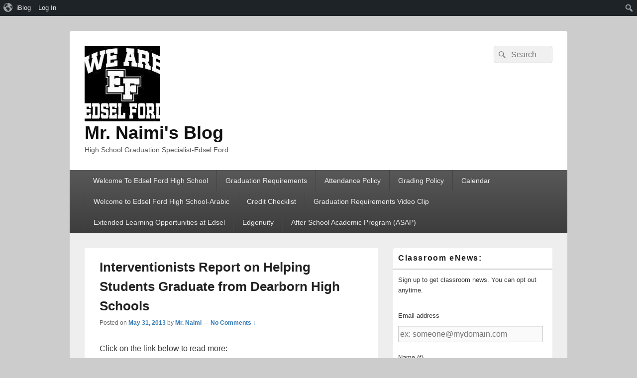

--- FILE ---
content_type: text/html; charset=UTF-8
request_url: https://iblog.dearbornschools.org/naimik/page/2/
body_size: 65014
content:
<!DOCTYPE html>

<html lang="en-US">

<head>
    <meta charset="UTF-8" />
    <meta name="viewport" content="width=device-width, initial-scale=1">
    <link rel="profile" href="http://gmpg.org/xfn/11" />
    <link rel="pingback" href="https://iblog.dearbornschools.org/naimik/xmlrpc.php" />
    <title>Mr. Naimi&#039;s Blog &#8211; Page 2 &#8211; High School Graduation Specialist-Edsel Ford</title>
<meta name='robots' content='max-image-preview:large' />
<link rel="alternate" type="application/rss+xml" title="Mr. Naimi&#039;s Blog &raquo; Feed" href="https://iblog.dearbornschools.org/naimik/feed/" />
<link rel="alternate" type="application/rss+xml" title="Mr. Naimi&#039;s Blog &raquo; Comments Feed" href="https://iblog.dearbornschools.org/naimik/comments/feed/" />
<style id='wp-img-auto-sizes-contain-inline-css' type='text/css'>
img:is([sizes=auto i],[sizes^="auto," i]){contain-intrinsic-size:3000px 1500px}
/*# sourceURL=wp-img-auto-sizes-contain-inline-css */
</style>
<link rel='stylesheet' id='dashicons-css' href='https://iblog.dearbornschools.org/naimik/wp-includes/css/dashicons.min.css?ver=6.9' type='text/css' media='all' />
<link rel='stylesheet' id='admin-bar-css' href='https://iblog.dearbornschools.org/naimik/wp-includes/css/admin-bar.min.css?ver=6.9' type='text/css' media='all' />
<style id='admin-bar-inline-css' type='text/css'>

		@media screen { html { margin-top: 32px !important; } }
		@media screen and ( max-width: 782px ) { html { margin-top: 46px !important; } }
	
@media print { #wpadminbar { display:none; } }
/*# sourceURL=admin-bar-inline-css */
</style>
<style id='wp-emoji-styles-inline-css' type='text/css'>

	img.wp-smiley, img.emoji {
		display: inline !important;
		border: none !important;
		box-shadow: none !important;
		height: 1em !important;
		width: 1em !important;
		margin: 0 0.07em !important;
		vertical-align: -0.1em !important;
		background: none !important;
		padding: 0 !important;
	}
/*# sourceURL=wp-emoji-styles-inline-css */
</style>
<style id='wp-block-library-inline-css' type='text/css'>
:root{--wp-block-synced-color:#7a00df;--wp-block-synced-color--rgb:122,0,223;--wp-bound-block-color:var(--wp-block-synced-color);--wp-editor-canvas-background:#ddd;--wp-admin-theme-color:#007cba;--wp-admin-theme-color--rgb:0,124,186;--wp-admin-theme-color-darker-10:#006ba1;--wp-admin-theme-color-darker-10--rgb:0,107,160.5;--wp-admin-theme-color-darker-20:#005a87;--wp-admin-theme-color-darker-20--rgb:0,90,135;--wp-admin-border-width-focus:2px}@media (min-resolution:192dpi){:root{--wp-admin-border-width-focus:1.5px}}.wp-element-button{cursor:pointer}:root .has-very-light-gray-background-color{background-color:#eee}:root .has-very-dark-gray-background-color{background-color:#313131}:root .has-very-light-gray-color{color:#eee}:root .has-very-dark-gray-color{color:#313131}:root .has-vivid-green-cyan-to-vivid-cyan-blue-gradient-background{background:linear-gradient(135deg,#00d084,#0693e3)}:root .has-purple-crush-gradient-background{background:linear-gradient(135deg,#34e2e4,#4721fb 50%,#ab1dfe)}:root .has-hazy-dawn-gradient-background{background:linear-gradient(135deg,#faaca8,#dad0ec)}:root .has-subdued-olive-gradient-background{background:linear-gradient(135deg,#fafae1,#67a671)}:root .has-atomic-cream-gradient-background{background:linear-gradient(135deg,#fdd79a,#004a59)}:root .has-nightshade-gradient-background{background:linear-gradient(135deg,#330968,#31cdcf)}:root .has-midnight-gradient-background{background:linear-gradient(135deg,#020381,#2874fc)}:root{--wp--preset--font-size--normal:16px;--wp--preset--font-size--huge:42px}.has-regular-font-size{font-size:1em}.has-larger-font-size{font-size:2.625em}.has-normal-font-size{font-size:var(--wp--preset--font-size--normal)}.has-huge-font-size{font-size:var(--wp--preset--font-size--huge)}.has-text-align-center{text-align:center}.has-text-align-left{text-align:left}.has-text-align-right{text-align:right}.has-fit-text{white-space:nowrap!important}#end-resizable-editor-section{display:none}.aligncenter{clear:both}.items-justified-left{justify-content:flex-start}.items-justified-center{justify-content:center}.items-justified-right{justify-content:flex-end}.items-justified-space-between{justify-content:space-between}.screen-reader-text{border:0;clip-path:inset(50%);height:1px;margin:-1px;overflow:hidden;padding:0;position:absolute;width:1px;word-wrap:normal!important}.screen-reader-text:focus{background-color:#ddd;clip-path:none;color:#444;display:block;font-size:1em;height:auto;left:5px;line-height:normal;padding:15px 23px 14px;text-decoration:none;top:5px;width:auto;z-index:100000}html :where(.has-border-color){border-style:solid}html :where([style*=border-top-color]){border-top-style:solid}html :where([style*=border-right-color]){border-right-style:solid}html :where([style*=border-bottom-color]){border-bottom-style:solid}html :where([style*=border-left-color]){border-left-style:solid}html :where([style*=border-width]){border-style:solid}html :where([style*=border-top-width]){border-top-style:solid}html :where([style*=border-right-width]){border-right-style:solid}html :where([style*=border-bottom-width]){border-bottom-style:solid}html :where([style*=border-left-width]){border-left-style:solid}html :where(img[class*=wp-image-]){height:auto;max-width:100%}:where(figure){margin:0 0 1em}html :where(.is-position-sticky){--wp-admin--admin-bar--position-offset:var(--wp-admin--admin-bar--height,0px)}@media screen and (max-width:600px){html :where(.is-position-sticky){--wp-admin--admin-bar--position-offset:0px}}

/*# sourceURL=wp-block-library-inline-css */
</style><style id='wp-block-image-inline-css' type='text/css'>
.wp-block-image>a,.wp-block-image>figure>a{display:inline-block}.wp-block-image img{box-sizing:border-box;height:auto;max-width:100%;vertical-align:bottom}@media not (prefers-reduced-motion){.wp-block-image img.hide{visibility:hidden}.wp-block-image img.show{animation:show-content-image .4s}}.wp-block-image[style*=border-radius] img,.wp-block-image[style*=border-radius]>a{border-radius:inherit}.wp-block-image.has-custom-border img{box-sizing:border-box}.wp-block-image.aligncenter{text-align:center}.wp-block-image.alignfull>a,.wp-block-image.alignwide>a{width:100%}.wp-block-image.alignfull img,.wp-block-image.alignwide img{height:auto;width:100%}.wp-block-image .aligncenter,.wp-block-image .alignleft,.wp-block-image .alignright,.wp-block-image.aligncenter,.wp-block-image.alignleft,.wp-block-image.alignright{display:table}.wp-block-image .aligncenter>figcaption,.wp-block-image .alignleft>figcaption,.wp-block-image .alignright>figcaption,.wp-block-image.aligncenter>figcaption,.wp-block-image.alignleft>figcaption,.wp-block-image.alignright>figcaption{caption-side:bottom;display:table-caption}.wp-block-image .alignleft{float:left;margin:.5em 1em .5em 0}.wp-block-image .alignright{float:right;margin:.5em 0 .5em 1em}.wp-block-image .aligncenter{margin-left:auto;margin-right:auto}.wp-block-image :where(figcaption){margin-bottom:1em;margin-top:.5em}.wp-block-image.is-style-circle-mask img{border-radius:9999px}@supports ((-webkit-mask-image:none) or (mask-image:none)) or (-webkit-mask-image:none){.wp-block-image.is-style-circle-mask img{border-radius:0;-webkit-mask-image:url('data:image/svg+xml;utf8,<svg viewBox="0 0 100 100" xmlns="http://www.w3.org/2000/svg"><circle cx="50" cy="50" r="50"/></svg>');mask-image:url('data:image/svg+xml;utf8,<svg viewBox="0 0 100 100" xmlns="http://www.w3.org/2000/svg"><circle cx="50" cy="50" r="50"/></svg>');mask-mode:alpha;-webkit-mask-position:center;mask-position:center;-webkit-mask-repeat:no-repeat;mask-repeat:no-repeat;-webkit-mask-size:contain;mask-size:contain}}:root :where(.wp-block-image.is-style-rounded img,.wp-block-image .is-style-rounded img){border-radius:9999px}.wp-block-image figure{margin:0}.wp-lightbox-container{display:flex;flex-direction:column;position:relative}.wp-lightbox-container img{cursor:zoom-in}.wp-lightbox-container img:hover+button{opacity:1}.wp-lightbox-container button{align-items:center;backdrop-filter:blur(16px) saturate(180%);background-color:#5a5a5a40;border:none;border-radius:4px;cursor:zoom-in;display:flex;height:20px;justify-content:center;opacity:0;padding:0;position:absolute;right:16px;text-align:center;top:16px;width:20px;z-index:100}@media not (prefers-reduced-motion){.wp-lightbox-container button{transition:opacity .2s ease}}.wp-lightbox-container button:focus-visible{outline:3px auto #5a5a5a40;outline:3px auto -webkit-focus-ring-color;outline-offset:3px}.wp-lightbox-container button:hover{cursor:pointer;opacity:1}.wp-lightbox-container button:focus{opacity:1}.wp-lightbox-container button:focus,.wp-lightbox-container button:hover,.wp-lightbox-container button:not(:hover):not(:active):not(.has-background){background-color:#5a5a5a40;border:none}.wp-lightbox-overlay{box-sizing:border-box;cursor:zoom-out;height:100vh;left:0;overflow:hidden;position:fixed;top:0;visibility:hidden;width:100%;z-index:100000}.wp-lightbox-overlay .close-button{align-items:center;cursor:pointer;display:flex;justify-content:center;min-height:40px;min-width:40px;padding:0;position:absolute;right:calc(env(safe-area-inset-right) + 16px);top:calc(env(safe-area-inset-top) + 16px);z-index:5000000}.wp-lightbox-overlay .close-button:focus,.wp-lightbox-overlay .close-button:hover,.wp-lightbox-overlay .close-button:not(:hover):not(:active):not(.has-background){background:none;border:none}.wp-lightbox-overlay .lightbox-image-container{height:var(--wp--lightbox-container-height);left:50%;overflow:hidden;position:absolute;top:50%;transform:translate(-50%,-50%);transform-origin:top left;width:var(--wp--lightbox-container-width);z-index:9999999999}.wp-lightbox-overlay .wp-block-image{align-items:center;box-sizing:border-box;display:flex;height:100%;justify-content:center;margin:0;position:relative;transform-origin:0 0;width:100%;z-index:3000000}.wp-lightbox-overlay .wp-block-image img{height:var(--wp--lightbox-image-height);min-height:var(--wp--lightbox-image-height);min-width:var(--wp--lightbox-image-width);width:var(--wp--lightbox-image-width)}.wp-lightbox-overlay .wp-block-image figcaption{display:none}.wp-lightbox-overlay button{background:none;border:none}.wp-lightbox-overlay .scrim{background-color:#fff;height:100%;opacity:.9;position:absolute;width:100%;z-index:2000000}.wp-lightbox-overlay.active{visibility:visible}@media not (prefers-reduced-motion){.wp-lightbox-overlay.active{animation:turn-on-visibility .25s both}.wp-lightbox-overlay.active img{animation:turn-on-visibility .35s both}.wp-lightbox-overlay.show-closing-animation:not(.active){animation:turn-off-visibility .35s both}.wp-lightbox-overlay.show-closing-animation:not(.active) img{animation:turn-off-visibility .25s both}.wp-lightbox-overlay.zoom.active{animation:none;opacity:1;visibility:visible}.wp-lightbox-overlay.zoom.active .lightbox-image-container{animation:lightbox-zoom-in .4s}.wp-lightbox-overlay.zoom.active .lightbox-image-container img{animation:none}.wp-lightbox-overlay.zoom.active .scrim{animation:turn-on-visibility .4s forwards}.wp-lightbox-overlay.zoom.show-closing-animation:not(.active){animation:none}.wp-lightbox-overlay.zoom.show-closing-animation:not(.active) .lightbox-image-container{animation:lightbox-zoom-out .4s}.wp-lightbox-overlay.zoom.show-closing-animation:not(.active) .lightbox-image-container img{animation:none}.wp-lightbox-overlay.zoom.show-closing-animation:not(.active) .scrim{animation:turn-off-visibility .4s forwards}}@keyframes show-content-image{0%{visibility:hidden}99%{visibility:hidden}to{visibility:visible}}@keyframes turn-on-visibility{0%{opacity:0}to{opacity:1}}@keyframes turn-off-visibility{0%{opacity:1;visibility:visible}99%{opacity:0;visibility:visible}to{opacity:0;visibility:hidden}}@keyframes lightbox-zoom-in{0%{transform:translate(calc((-100vw + var(--wp--lightbox-scrollbar-width))/2 + var(--wp--lightbox-initial-left-position)),calc(-50vh + var(--wp--lightbox-initial-top-position))) scale(var(--wp--lightbox-scale))}to{transform:translate(-50%,-50%) scale(1)}}@keyframes lightbox-zoom-out{0%{transform:translate(-50%,-50%) scale(1);visibility:visible}99%{visibility:visible}to{transform:translate(calc((-100vw + var(--wp--lightbox-scrollbar-width))/2 + var(--wp--lightbox-initial-left-position)),calc(-50vh + var(--wp--lightbox-initial-top-position))) scale(var(--wp--lightbox-scale));visibility:hidden}}
/*# sourceURL=https://iblog.dearbornschools.org/naimik/wp-includes/blocks/image/style.min.css */
</style>
<style id='wp-block-image-theme-inline-css' type='text/css'>
:root :where(.wp-block-image figcaption){color:#555;font-size:13px;text-align:center}.is-dark-theme :root :where(.wp-block-image figcaption){color:#ffffffa6}.wp-block-image{margin:0 0 1em}
/*# sourceURL=https://iblog.dearbornschools.org/naimik/wp-includes/blocks/image/theme.min.css */
</style>
<style id='wp-block-paragraph-inline-css' type='text/css'>
.is-small-text{font-size:.875em}.is-regular-text{font-size:1em}.is-large-text{font-size:2.25em}.is-larger-text{font-size:3em}.has-drop-cap:not(:focus):first-letter{float:left;font-size:8.4em;font-style:normal;font-weight:100;line-height:.68;margin:.05em .1em 0 0;text-transform:uppercase}body.rtl .has-drop-cap:not(:focus):first-letter{float:none;margin-left:.1em}p.has-drop-cap.has-background{overflow:hidden}:root :where(p.has-background){padding:1.25em 2.375em}:where(p.has-text-color:not(.has-link-color)) a{color:inherit}p.has-text-align-left[style*="writing-mode:vertical-lr"],p.has-text-align-right[style*="writing-mode:vertical-rl"]{rotate:180deg}
/*# sourceURL=https://iblog.dearbornschools.org/naimik/wp-includes/blocks/paragraph/style.min.css */
</style>
<style id='global-styles-inline-css' type='text/css'>
:root{--wp--preset--aspect-ratio--square: 1;--wp--preset--aspect-ratio--4-3: 4/3;--wp--preset--aspect-ratio--3-4: 3/4;--wp--preset--aspect-ratio--3-2: 3/2;--wp--preset--aspect-ratio--2-3: 2/3;--wp--preset--aspect-ratio--16-9: 16/9;--wp--preset--aspect-ratio--9-16: 9/16;--wp--preset--color--black: #000000;--wp--preset--color--cyan-bluish-gray: #abb8c3;--wp--preset--color--white: #ffffff;--wp--preset--color--pale-pink: #f78da7;--wp--preset--color--vivid-red: #cf2e2e;--wp--preset--color--luminous-vivid-orange: #ff6900;--wp--preset--color--luminous-vivid-amber: #fcb900;--wp--preset--color--light-green-cyan: #7bdcb5;--wp--preset--color--vivid-green-cyan: #00d084;--wp--preset--color--pale-cyan-blue: #8ed1fc;--wp--preset--color--vivid-cyan-blue: #0693e3;--wp--preset--color--vivid-purple: #9b51e0;--wp--preset--color--dark-gray: #373737;--wp--preset--color--medium-gray: #cccccc;--wp--preset--color--light-gray: #eeeeee;--wp--preset--color--blue: #1982d1;--wp--preset--gradient--vivid-cyan-blue-to-vivid-purple: linear-gradient(135deg,rgb(6,147,227) 0%,rgb(155,81,224) 100%);--wp--preset--gradient--light-green-cyan-to-vivid-green-cyan: linear-gradient(135deg,rgb(122,220,180) 0%,rgb(0,208,130) 100%);--wp--preset--gradient--luminous-vivid-amber-to-luminous-vivid-orange: linear-gradient(135deg,rgb(252,185,0) 0%,rgb(255,105,0) 100%);--wp--preset--gradient--luminous-vivid-orange-to-vivid-red: linear-gradient(135deg,rgb(255,105,0) 0%,rgb(207,46,46) 100%);--wp--preset--gradient--very-light-gray-to-cyan-bluish-gray: linear-gradient(135deg,rgb(238,238,238) 0%,rgb(169,184,195) 100%);--wp--preset--gradient--cool-to-warm-spectrum: linear-gradient(135deg,rgb(74,234,220) 0%,rgb(151,120,209) 20%,rgb(207,42,186) 40%,rgb(238,44,130) 60%,rgb(251,105,98) 80%,rgb(254,248,76) 100%);--wp--preset--gradient--blush-light-purple: linear-gradient(135deg,rgb(255,206,236) 0%,rgb(152,150,240) 100%);--wp--preset--gradient--blush-bordeaux: linear-gradient(135deg,rgb(254,205,165) 0%,rgb(254,45,45) 50%,rgb(107,0,62) 100%);--wp--preset--gradient--luminous-dusk: linear-gradient(135deg,rgb(255,203,112) 0%,rgb(199,81,192) 50%,rgb(65,88,208) 100%);--wp--preset--gradient--pale-ocean: linear-gradient(135deg,rgb(255,245,203) 0%,rgb(182,227,212) 50%,rgb(51,167,181) 100%);--wp--preset--gradient--electric-grass: linear-gradient(135deg,rgb(202,248,128) 0%,rgb(113,206,126) 100%);--wp--preset--gradient--midnight: linear-gradient(135deg,rgb(2,3,129) 0%,rgb(40,116,252) 100%);--wp--preset--font-size--small: 14px;--wp--preset--font-size--medium: 20px;--wp--preset--font-size--large: 24px;--wp--preset--font-size--x-large: 42px;--wp--preset--font-size--normal: 16px;--wp--preset--font-size--huge: 26px;--wp--preset--spacing--20: 0.44rem;--wp--preset--spacing--30: 0.67rem;--wp--preset--spacing--40: 1rem;--wp--preset--spacing--50: 1.5rem;--wp--preset--spacing--60: 2.25rem;--wp--preset--spacing--70: 3.38rem;--wp--preset--spacing--80: 5.06rem;--wp--preset--shadow--natural: 6px 6px 9px rgba(0, 0, 0, 0.2);--wp--preset--shadow--deep: 12px 12px 50px rgba(0, 0, 0, 0.4);--wp--preset--shadow--sharp: 6px 6px 0px rgba(0, 0, 0, 0.2);--wp--preset--shadow--outlined: 6px 6px 0px -3px rgb(255, 255, 255), 6px 6px rgb(0, 0, 0);--wp--preset--shadow--crisp: 6px 6px 0px rgb(0, 0, 0);}:where(.is-layout-flex){gap: 0.5em;}:where(.is-layout-grid){gap: 0.5em;}body .is-layout-flex{display: flex;}.is-layout-flex{flex-wrap: wrap;align-items: center;}.is-layout-flex > :is(*, div){margin: 0;}body .is-layout-grid{display: grid;}.is-layout-grid > :is(*, div){margin: 0;}:where(.wp-block-columns.is-layout-flex){gap: 2em;}:where(.wp-block-columns.is-layout-grid){gap: 2em;}:where(.wp-block-post-template.is-layout-flex){gap: 1.25em;}:where(.wp-block-post-template.is-layout-grid){gap: 1.25em;}.has-black-color{color: var(--wp--preset--color--black) !important;}.has-cyan-bluish-gray-color{color: var(--wp--preset--color--cyan-bluish-gray) !important;}.has-white-color{color: var(--wp--preset--color--white) !important;}.has-pale-pink-color{color: var(--wp--preset--color--pale-pink) !important;}.has-vivid-red-color{color: var(--wp--preset--color--vivid-red) !important;}.has-luminous-vivid-orange-color{color: var(--wp--preset--color--luminous-vivid-orange) !important;}.has-luminous-vivid-amber-color{color: var(--wp--preset--color--luminous-vivid-amber) !important;}.has-light-green-cyan-color{color: var(--wp--preset--color--light-green-cyan) !important;}.has-vivid-green-cyan-color{color: var(--wp--preset--color--vivid-green-cyan) !important;}.has-pale-cyan-blue-color{color: var(--wp--preset--color--pale-cyan-blue) !important;}.has-vivid-cyan-blue-color{color: var(--wp--preset--color--vivid-cyan-blue) !important;}.has-vivid-purple-color{color: var(--wp--preset--color--vivid-purple) !important;}.has-black-background-color{background-color: var(--wp--preset--color--black) !important;}.has-cyan-bluish-gray-background-color{background-color: var(--wp--preset--color--cyan-bluish-gray) !important;}.has-white-background-color{background-color: var(--wp--preset--color--white) !important;}.has-pale-pink-background-color{background-color: var(--wp--preset--color--pale-pink) !important;}.has-vivid-red-background-color{background-color: var(--wp--preset--color--vivid-red) !important;}.has-luminous-vivid-orange-background-color{background-color: var(--wp--preset--color--luminous-vivid-orange) !important;}.has-luminous-vivid-amber-background-color{background-color: var(--wp--preset--color--luminous-vivid-amber) !important;}.has-light-green-cyan-background-color{background-color: var(--wp--preset--color--light-green-cyan) !important;}.has-vivid-green-cyan-background-color{background-color: var(--wp--preset--color--vivid-green-cyan) !important;}.has-pale-cyan-blue-background-color{background-color: var(--wp--preset--color--pale-cyan-blue) !important;}.has-vivid-cyan-blue-background-color{background-color: var(--wp--preset--color--vivid-cyan-blue) !important;}.has-vivid-purple-background-color{background-color: var(--wp--preset--color--vivid-purple) !important;}.has-black-border-color{border-color: var(--wp--preset--color--black) !important;}.has-cyan-bluish-gray-border-color{border-color: var(--wp--preset--color--cyan-bluish-gray) !important;}.has-white-border-color{border-color: var(--wp--preset--color--white) !important;}.has-pale-pink-border-color{border-color: var(--wp--preset--color--pale-pink) !important;}.has-vivid-red-border-color{border-color: var(--wp--preset--color--vivid-red) !important;}.has-luminous-vivid-orange-border-color{border-color: var(--wp--preset--color--luminous-vivid-orange) !important;}.has-luminous-vivid-amber-border-color{border-color: var(--wp--preset--color--luminous-vivid-amber) !important;}.has-light-green-cyan-border-color{border-color: var(--wp--preset--color--light-green-cyan) !important;}.has-vivid-green-cyan-border-color{border-color: var(--wp--preset--color--vivid-green-cyan) !important;}.has-pale-cyan-blue-border-color{border-color: var(--wp--preset--color--pale-cyan-blue) !important;}.has-vivid-cyan-blue-border-color{border-color: var(--wp--preset--color--vivid-cyan-blue) !important;}.has-vivid-purple-border-color{border-color: var(--wp--preset--color--vivid-purple) !important;}.has-vivid-cyan-blue-to-vivid-purple-gradient-background{background: var(--wp--preset--gradient--vivid-cyan-blue-to-vivid-purple) !important;}.has-light-green-cyan-to-vivid-green-cyan-gradient-background{background: var(--wp--preset--gradient--light-green-cyan-to-vivid-green-cyan) !important;}.has-luminous-vivid-amber-to-luminous-vivid-orange-gradient-background{background: var(--wp--preset--gradient--luminous-vivid-amber-to-luminous-vivid-orange) !important;}.has-luminous-vivid-orange-to-vivid-red-gradient-background{background: var(--wp--preset--gradient--luminous-vivid-orange-to-vivid-red) !important;}.has-very-light-gray-to-cyan-bluish-gray-gradient-background{background: var(--wp--preset--gradient--very-light-gray-to-cyan-bluish-gray) !important;}.has-cool-to-warm-spectrum-gradient-background{background: var(--wp--preset--gradient--cool-to-warm-spectrum) !important;}.has-blush-light-purple-gradient-background{background: var(--wp--preset--gradient--blush-light-purple) !important;}.has-blush-bordeaux-gradient-background{background: var(--wp--preset--gradient--blush-bordeaux) !important;}.has-luminous-dusk-gradient-background{background: var(--wp--preset--gradient--luminous-dusk) !important;}.has-pale-ocean-gradient-background{background: var(--wp--preset--gradient--pale-ocean) !important;}.has-electric-grass-gradient-background{background: var(--wp--preset--gradient--electric-grass) !important;}.has-midnight-gradient-background{background: var(--wp--preset--gradient--midnight) !important;}.has-small-font-size{font-size: var(--wp--preset--font-size--small) !important;}.has-medium-font-size{font-size: var(--wp--preset--font-size--medium) !important;}.has-large-font-size{font-size: var(--wp--preset--font-size--large) !important;}.has-x-large-font-size{font-size: var(--wp--preset--font-size--x-large) !important;}
/*# sourceURL=global-styles-inline-css */
</style>

<style id='classic-theme-styles-inline-css' type='text/css'>
/*! This file is auto-generated */
.wp-block-button__link{color:#fff;background-color:#32373c;border-radius:9999px;box-shadow:none;text-decoration:none;padding:calc(.667em + 2px) calc(1.333em + 2px);font-size:1.125em}.wp-block-file__button{background:#32373c;color:#fff;text-decoration:none}
/*# sourceURL=/wp-includes/css/classic-themes.min.css */
</style>
<link rel='stylesheet' id='bp-admin-bar-css' href='https://iblog.dearbornschools.org/naimik/wp-content/plugins/buddypress/bp-core/css/admin-bar.min.css?ver=14.4.0' type='text/css' media='all' />
<link rel='stylesheet' id='genericons-css' href='https://iblog.dearbornschools.org/naimik/wp-content/themes/catch-box/genericons/genericons.css?ver=3.4.1' type='text/css' media='all' />
<link rel='stylesheet' id='catchbox-style-css' href='https://iblog.dearbornschools.org/naimik/wp-content/themes/catch-box/style.css?ver=20251215-205749' type='text/css' media='all' />
<link rel='stylesheet' id='catchbox-block-style-css' href='https://iblog.dearbornschools.org/naimik/wp-content/themes/catch-box/css/blocks.css?ver=1.0' type='text/css' media='all' />
<link rel='stylesheet' id='subscribe-by-email-widget-css-css' href='https://iblog.dearbornschools.org/naimik/wp-content/plugins/subscribe-by-email/assets/css/widget/widget.css?ver=20130522' type='text/css' media='all' />
<link rel='stylesheet' id='sbe-form-css-css' href='https://iblog.dearbornschools.org/naimik/wp-content/plugins/subscribe-by-email/assets//css/shortcode.css?ver=20140212' type='text/css' media='all' />
<script type="text/javascript" src="https://iblog.dearbornschools.org/naimik/wp-includes/js/jquery/jquery.min.js?ver=3.7.1" id="jquery-core-js"></script>
<script type="text/javascript" src="https://iblog.dearbornschools.org/naimik/wp-includes/js/jquery/jquery-migrate.min.js?ver=3.4.1" id="jquery-migrate-js"></script>
<script type="text/javascript" id="catchbox-menu-js-extra">
/* <![CDATA[ */
var screenReaderText = {"expand":"expand child menu","collapse":"collapse child menu"};
//# sourceURL=catchbox-menu-js-extra
/* ]]> */
</script>
<script type="text/javascript" src="https://iblog.dearbornschools.org/naimik/wp-content/themes/catch-box/js/menu.min.js?ver=2.1.1.1" id="catchbox-menu-js"></script>
<script type="text/javascript" id="sbe-widget-js-js-extra">
/* <![CDATA[ */
var sbe_widget_captions = {"ajaxurl":"https://iblog.dearbornschools.org/naimik/wp-admin/admin-ajax.php","nonce":"b8b100ff5f"};
//# sourceURL=sbe-widget-js-js-extra
/* ]]> */
</script>
<script type="text/javascript" src="https://iblog.dearbornschools.org/naimik/wp-content/plugins/subscribe-by-email/assets/js/widget.js?ver=6.9" id="sbe-widget-js-js"></script>
<link rel="https://api.w.org/" href="https://iblog.dearbornschools.org/naimik/wp-json/" /><link rel="EditURI" type="application/rsd+xml" title="RSD" href="https://iblog.dearbornschools.org/naimik/xmlrpc.php?rsd" />
<meta name="generator" content="WordPress 6.9" />

	<script type="text/javascript">var ajaxurl = 'https://iblog.dearbornschools.org/naimik/wp-admin/admin-ajax.php';</script>

<style type="text/css" id="branda-admin-bar">
#wpadminbar 			.ub_admin_bar_image{
				max-width: 100%;
				max-height: 28px;
				padding: 2px 0;
			}
			#wpadminbar .ub-menu-item.dashicons {
				font-family: dashicons;
				top: 2px;
			}
@media screen and (max-width: 782px) {
	#wpadminbar ul#wp-admin-bar-root-default>li#wp-admin-bar-branda-admin-bar-3e0c5b111bda2c3bc817f053cee85897 {
	display: block;
}
}
</style><!-- Global site tag (gtag.js) - Google Analytics -->
<script async src="https://www.googletagmanager.com/gtag/js?id=UA-25551522-4"></script>
<script>
  window.dataLayer = window.dataLayer || [];
  function gtag(){dataLayer.push(arguments);}
  gtag('js', new Date());

  gtag('config', 'UA-25551522-4');
</script>
<link rel="icon" href="https://iblog.dearbornschools.org/naimik/wp-content/uploads/sites/46/2015/11/cropped-LOGO-32x32.jpeg" sizes="32x32" />
<link rel="icon" href="https://iblog.dearbornschools.org/naimik/wp-content/uploads/sites/46/2015/11/cropped-LOGO-192x192.jpeg" sizes="192x192" />
<link rel="apple-touch-icon" href="https://iblog.dearbornschools.org/naimik/wp-content/uploads/sites/46/2015/11/cropped-LOGO-180x180.jpeg" />
<meta name="msapplication-TileImage" content="https://iblog.dearbornschools.org/naimik/wp-content/uploads/sites/46/2015/11/cropped-LOGO-270x270.jpeg" />
</head>

<body class="home-page bp-legacy home blog paged admin-bar no-customize-support wp-custom-logo wp-embed-responsive paged-2 wp-theme-catch-box single-author right-sidebar one-menu header-image-top">

    		<div id="wpadminbar" class="nojq nojs">
						<div class="quicklinks" id="wp-toolbar" role="navigation" aria-label="Toolbar">
				<ul role='menu' id='wp-admin-bar-root-default' class="ab-top-menu"><li role='group' id='wp-admin-bar-branda-admin-bar-3e0c5b111bda2c3bc817f053cee85897'><a class='ab-item' role="menuitem" href='https://iblog.dearbornschools.org/'><span class="ab-icon ub-menu-item dashicons dashicons-admin-site"></span><span class="ab-label">iBlog</span></a></li><li role='group' id='wp-admin-bar-bp-login'><a class='ab-item' role="menuitem" href='https://iblog.dearbornschools.org/naimik/wp-login.php?redirect_to=https%3A%2F%2Fiblog.dearbornschools.org%2Fnaimik%2Fpage%2F2%2F'>Log In</a></li></ul><ul role='menu' id='wp-admin-bar-top-secondary' class="ab-top-secondary ab-top-menu"><li role='group' id='wp-admin-bar-search' class="admin-bar-search"><div class="ab-item ab-empty-item" tabindex="-1" role="menuitem"><form action="https://iblog.dearbornschools.org/naimik/" method="get" id="adminbarsearch"><input class="adminbar-input" name="s" id="adminbar-search" type="text" value="" maxlength="150" /><label for="adminbar-search" class="screen-reader-text">Search</label><input type="submit" class="adminbar-button" value="Search" /></form></div></li></ul>			</div>
		</div>

		
    
    <div id="page" class="hfeed site">

        <a href="#main" class="skip-link screen-reader-text">Skip to content</a>
        <header id="branding" role="banner">

            
            <div id="header-content" class="clearfix">

                <div class="logo-wrap clearfix"><div id="site-logo"><a href="https://iblog.dearbornschools.org/naimik/" class="custom-logo-link" rel="home"><img width="152" height="152" src="https://iblog.dearbornschools.org/naimik/wp-content/uploads/sites/46/2015/11/cropped-LOGO1.jpeg" class="custom-logo" alt="Mr. Naimi&#039;s Blog" decoding="async" srcset="https://iblog.dearbornschools.org/naimik/wp-content/uploads/sites/46/2015/11/cropped-LOGO1.jpeg 152w, https://iblog.dearbornschools.org/naimik/wp-content/uploads/sites/46/2015/11/cropped-LOGO1-150x150.jpeg 150w" sizes="(max-width: 152px) 100vw, 152px" /></a></div><!-- #site-logo -->	<div id="hgroup" class="site-details">
					<h1 id="site-title"><a href="https://iblog.dearbornschools.org/naimik/" rel="home">Mr. Naimi&#039;s Blog</a></h1>
					<p id="site-description">High School Graduation Specialist-Edsel Ford</p>
			
   	</div><!-- #hgroup -->
</div><!-- .logo-wrap -->	<form role="search" method="get" class="searchform" action="https://iblog.dearbornschools.org/naimik/">
		<label>
			<span class="screen-reader-text">Search for:</span>
			<input type="search" class="search-field" placeholder="Search" value="" name="s" title="Search for:" />
		</label>
		<button type="submit" class="search-submit"><span class="screen-reader-text">Search</span></button>
	</form>

            </div><!-- #header-content -->

                <div class="menu-access-wrap mobile-header-menu clearfix">
        <div id="mobile-header-left-menu" class="mobile-menu-anchor primary-menu">
            <a href="#mobile-header-left-nav" id="menu-toggle-primary" class="genericon genericon-menu">
                <span class="mobile-menu-text">Menu</span>
            </a>
        </div><!-- #mobile-header-left-menu -->
            
        
        <div id="site-header-menu-primary" class="site-header-menu">
            <nav id="access" class="main-navigation menu-focus" role="navigation" aria-label="Primary Menu">
            
                <h3 class="screen-reader-text">Primary menu</h3>
                <div class="menu-header-container"><ul class="menu"><li id="menu-item-608" class="menu-item menu-item-type-custom menu-item-object-custom menu-item-608"><a target="_blank" href="https://docs.google.com/document/d/1FpUM_-wdCWdHcsLGYlVYwtVzVkKSGFJJMQmIz_KlfKc/edit?usp=sharing">Welcome To Edsel Ford High School</a></li>
<li id="menu-item-621" class="menu-item menu-item-type-custom menu-item-object-custom menu-item-621"><a target="_blank" href="https://docs.google.com/presentation/d/1qO46KbCwGtCxjv_DpuzyyH__ch2Vk6-fq43T-6O7ILQ/pub?start=true&#038;loop=false&#038;delayms=5000">Graduation Requirements</a></li>
<li id="menu-item-634" class="menu-item menu-item-type-custom menu-item-object-custom menu-item-634"><a target="_blank" href="https://docs.google.com/presentation/d/1Kv-pxOC7Ha5nNJo3vAX7kRNsiKf4e62eu09Sk03sKeo/pub?start=true&#038;loop=true&#038;delayms=5000">Attendance Policy</a></li>
<li id="menu-item-635" class="menu-item menu-item-type-custom menu-item-object-custom menu-item-635"><a target="_blank" href="https://docs.google.com/presentation/d/1s_kpm0_heI28TS4itmbe2aivvt474m0l3uo20prG5j4/pub?start=true&#038;loop=true&#038;delayms=5000">Grading Policy</a></li>
<li id="menu-item-595" class="menu-item menu-item-type-post_type menu-item-object-page menu-item-595"><a href="https://iblog.dearbornschools.org/naimik/calendar/">Calendar</a></li>
<li id="menu-item-738" class="menu-item menu-item-type-custom menu-item-object-custom menu-item-738"><a target="_blank" href="https://docs.google.com/document/d/1M6SHTgTOS7czgN6bco5dAh8AAlWZO6WCwALGn-H8SdY/edit?usp=sharing">Welcome to Edsel Ford High School-Arabic</a></li>
<li id="menu-item-801" class="menu-item menu-item-type-post_type menu-item-object-page menu-item-801"><a target="_blank" href="https://iblog.dearbornschools.org/naimik/graduation-plan/">Credit Checklist</a></li>
<li id="menu-item-872" class="menu-item menu-item-type-post_type menu-item-object-page menu-item-872"><a target="_blank" href="https://iblog.dearbornschools.org/naimik/?page_id=870">Graduation Requirements Video Clip</a></li>
<li id="menu-item-942" class="menu-item menu-item-type-post_type menu-item-object-page menu-item-942"><a target="_blank" href="https://iblog.dearbornschools.org/naimik/extended-learning-opportunities-at-edsel/">Extended Learning Opportunities at Edsel</a></li>
<li id="menu-item-973" class="menu-item menu-item-type-custom menu-item-object-custom menu-item-973"><a target="_blank" href="https://docs.google.com/presentation/d/e/2PACX-1vSBhMgq6skIH9IMUmeSR2BF_zYUncbjN4MU6JorNXPCFRkripNV2EWpRHMQQNkNhdyt1yI8rXcdB9Mx/pub?start=false&#038;loop=false&#038;delayms=3000">Edgenuity</a></li>
<li id="menu-item-977" class="menu-item menu-item-type-custom menu-item-object-custom menu-item-977"><a target="_blank" href="https://docs.google.com/presentation/d/e/2PACX-1vQiqTytNbVmeBdOO_SINSW_8QTWufJjcFOarr9UMx4KAMSk-CkmOHOk7sU6OLGOp8CLkuptZNLtcofJ/pub?start=false&#038;loop=false&#038;delayms=10000">After School Academic Program (ASAP)</a></li>
</ul></div>            </nav><!-- #access -->
        </div><!-- .site-header-menu -->

            </div><!-- .menu-access-wrap -->
    
        </header><!-- #branding -->

        
        
        <div id="main" class="clearfix">

            
            <div id="primary" class="content-area">

                
                <div id="content" role="main">
                    <!-- refreshing cache -->            	

			
								
					
	<article id="post-828" class="post-828 post type-post status-publish format-standard hentry category-class-news">
		<header class="entry-header">
							<h2 class="entry-title"><a href="https://iblog.dearbornschools.org/naimik/2013/05/31/interventionists-report-on-helping-students-graduate-from-dearborn-high-schools/" title="Permalink to Interventionists Report on Helping Students Graduate from Dearborn High Schools" rel="bookmark">Interventionists Report on Helping Students Graduate from Dearborn High Schools</a></h2>
			
			                <div class="entry-meta">
                    <span class="sep">Posted on </span><a href="https://iblog.dearbornschools.org/naimik/2013/05/31/interventionists-report-on-helping-students-graduate-from-dearborn-high-schools/" title="1:14 pm" rel="bookmark"><time class="entry-date updated" datetime="2013-05-31T13:14:11-04:00" pubdate>May 31, 2013</time></a><span class="by-author"> <span class="sep"> by </span> <span class="author vcard"><a class="url fn n" href="https://iblog.dearbornschools.org/naimik/author/naimik/" title="View all posts by Mr. Naimi" rel="author">Mr. Naimi</a></span></span>                                        	<span class="sep sep-comment"> &mdash; </span>
                        <span class="comments-link">
                         	<a href="https://iblog.dearbornschools.org/naimik/2013/05/31/interventionists-report-on-helping-students-graduate-from-dearborn-high-schools/#respond">No Comments &darr;</a>                        </span>
                                    </div><!-- .entry-meta -->
					</header><!-- .entry-header -->

		 		<div class="entry-content">
			<p>Click on the link below to read more:</p>
<p><a title="Press &amp; Guide Article" href="https://www.pressandguide.com/news/dearborn-interventionists-report-on-helping-students-graduate-from-dearborn-high/article_7718d90c-55e8-5b9a-bdaf-e02c232da89b.html" target="_blank" rel="noopener">Press &amp; Guide-Interventionists Report on Helping Students Graduate from Dearborn High Schools</a></p>
					</div><!-- .entry-content -->
		
		<footer class="entry-meta">
												<span class="cat-links">
				<span class="entry-utility-prep entry-utility-prep-cat-links">Posted in</span> <a href="https://iblog.dearbornschools.org/naimik/category/class-news/" rel="category tag">News</a>			</span>
									
									<span class="sep"> | </span>
						<span class="comments-link"><a href="https://iblog.dearbornschools.org/naimik/2013/05/31/interventionists-report-on-helping-students-graduate-from-dearborn-high-schools/#respond"><span class="leave-reply">Leave a reply</span></a></span>
			
					</footer><!-- #entry-meta -->
	</article><!-- #post-828 -->
				
					
	<article id="post-815" class="post-815 post type-post status-publish format-standard hentry category-class-news">
		<header class="entry-header">
							<h2 class="entry-title"><a href="https://iblog.dearbornschools.org/naimik/2013/02/24/dearborn-public-schools-graduation-rates-improve/" title="Permalink to Dearborn Public Schools Graduation Rates Improve" rel="bookmark">Dearborn Public Schools Graduation Rates Improve</a></h2>
			
			                <div class="entry-meta">
                    <span class="sep">Posted on </span><a href="https://iblog.dearbornschools.org/naimik/2013/02/24/dearborn-public-schools-graduation-rates-improve/" title="7:54 am" rel="bookmark"><time class="entry-date updated" datetime="2013-02-24T07:54:22-05:00" pubdate>February 24, 2013</time></a><span class="by-author"> <span class="sep"> by </span> <span class="author vcard"><a class="url fn n" href="https://iblog.dearbornschools.org/naimik/author/naimik/" title="View all posts by Mr. Naimi" rel="author">Mr. Naimi</a></span></span>                                        	<span class="sep sep-comment"> &mdash; </span>
                        <span class="comments-link">
                         	<a href="https://iblog.dearbornschools.org/naimik/2013/02/24/dearborn-public-schools-graduation-rates-improve/#respond">No Comments &darr;</a>                        </span>
                                    </div><!-- .entry-meta -->
					</header><!-- .entry-header -->

		 		<div class="entry-content">
			<p>Click on the link below to read more:</p>
<p><a title="Press &amp; Guide Article" href="https://www.pressandguide.com/news/dearborn-public-schools-graduation-rates-improve/article_450d7e27-48b0-5048-aa9c-7905ba9c76a5.html" target="_blank" rel="noopener">Press &amp; Guide Article</a></p>
					</div><!-- .entry-content -->
		
		<footer class="entry-meta">
												<span class="cat-links">
				<span class="entry-utility-prep entry-utility-prep-cat-links">Posted in</span> <a href="https://iblog.dearbornschools.org/naimik/category/class-news/" rel="category tag">News</a>			</span>
									
									<span class="sep"> | </span>
						<span class="comments-link"><a href="https://iblog.dearbornschools.org/naimik/2013/02/24/dearborn-public-schools-graduation-rates-improve/#respond"><span class="leave-reply">Leave a reply</span></a></span>
			
					</footer><!-- #entry-meta -->
	</article><!-- #post-815 -->
				
					
	<article id="post-529" class="post-529 post type-post status-publish format-standard hentry category-news">
		<header class="entry-header">
							<h2 class="entry-title"><a href="https://iblog.dearbornschools.org/naimik/2012/12/30/theos-view-after-high-school/" title="Permalink to Theo&#8217;s Plans After High School" rel="bookmark">Theo&#8217;s Plans After High School</a></h2>
			
			                <div class="entry-meta">
                    <span class="sep">Posted on </span><a href="https://iblog.dearbornschools.org/naimik/2012/12/30/theos-view-after-high-school/" title="3:20 pm" rel="bookmark"><time class="entry-date updated" datetime="2012-12-30T15:20:45-05:00" pubdate>December 30, 2012</time></a><span class="by-author"> <span class="sep"> by </span> <span class="author vcard"><a class="url fn n" href="https://iblog.dearbornschools.org/naimik/author/naimik/" title="View all posts by Mr. Naimi" rel="author">Mr. Naimi</a></span></span>                                        	<span class="sep sep-comment"> &mdash; </span>
                        <span class="comments-link">
                         	<a href="https://iblog.dearbornschools.org/naimik/2012/12/30/theos-view-after-high-school/#respond">No Comments &darr;</a>                        </span>
                                    </div><!-- .entry-meta -->
					</header><!-- .entry-header -->

		 		<div class="entry-content">
			<p><iframe title="Cosby Show Pilot Episode Theo Scene" width="530" height="398" src="https://www.youtube.com/embed/gg-dn-9kK34?feature=oembed" frameborder="0" allow="accelerometer; autoplay; clipboard-write; encrypted-media; gyroscope; picture-in-picture; web-share" referrerpolicy="strict-origin-when-cross-origin" allowfullscreen></iframe></p>
					</div><!-- .entry-content -->
		
		<footer class="entry-meta">
												<span class="cat-links">
				<span class="entry-utility-prep entry-utility-prep-cat-links">Posted in</span> <a href="https://iblog.dearbornschools.org/naimik/category/news/" rel="category tag">Discussion</a>			</span>
									
									<span class="sep"> | </span>
						<span class="comments-link"><a href="https://iblog.dearbornschools.org/naimik/2012/12/30/theos-view-after-high-school/#respond"><span class="leave-reply">Leave a reply</span></a></span>
			
					</footer><!-- #entry-meta -->
	</article><!-- #post-529 -->
				
					
	<article id="post-3" class="post-3 post type-post status-publish format-standard hentry category-announcement">
		<header class="entry-header">
							<h2 class="entry-title"><a href="https://iblog.dearbornschools.org/naimik/2012/09/19/welcome-back/" title="Permalink to Welcome to my Blog!" rel="bookmark">Welcome to my Blog!</a></h2>
			
			                <div class="entry-meta">
                    <span class="sep">Posted on </span><a href="https://iblog.dearbornschools.org/naimik/2012/09/19/welcome-back/" title="10:45 am" rel="bookmark"><time class="entry-date updated" datetime="2012-09-19T10:45:40-04:00" pubdate>September 19, 2012</time></a><span class="by-author"> <span class="sep"> by </span> <span class="author vcard"><a class="url fn n" href="https://iblog.dearbornschools.org/naimik/author/naimik/" title="View all posts by Mr. Naimi" rel="author">Mr. Naimi</a></span></span>                                    </div><!-- .entry-meta -->
					</header><!-- .entry-header -->

		 		<div class="entry-content">
			<p class="postcontent">Welcome to my class blog.  This will be used from time to time to post different announcement and news for Edsel Ford High School.  The address is fairly easy to remember so you might check back from time to time to see if there is anything new added.  Anyone is able to post comments to any post that is made.</p>
<p class="postcontent"> <a href="https://iblog.dearbornschools.org/naimik/wp-content/uploads/sites/46/2006/08/kareem-05-06.jpg"><img fetchpriority="high" decoding="async" class="alignright wp-image-4 size-medium" src="https://iblog.dearbornschools.org/naimik/wp-content/uploads/sites/46/2006/08/kareem-05-06-210x300.jpg" alt="Mr. Naimi" width="210" height="300" srcset="https://iblog.dearbornschools.org/naimik/wp-content/uploads/sites/46/2006/08/kareem-05-06-210x300.jpg 210w, https://iblog.dearbornschools.org/naimik/wp-content/uploads/sites/46/2006/08/kareem-05-06-718x1024.jpg 718w, https://iblog.dearbornschools.org/naimik/wp-content/uploads/sites/46/2006/08/kareem-05-06.jpg 980w" sizes="(max-width: 210px) 100vw, 210px" /></a></p>
					</div><!-- .entry-content -->
		
		<footer class="entry-meta">
												<span class="cat-links">
				<span class="entry-utility-prep entry-utility-prep-cat-links">Posted in</span> <a href="https://iblog.dearbornschools.org/naimik/category/announcement/" rel="category tag">Announcement</a>			</span>
									
			
					</footer><!-- #entry-meta -->
	</article><!-- #post-3 -->
				
					
	<article id="post-1040" class="post-1040 post type-post status-publish format-standard hentry category-class-news">
		<header class="entry-header">
							<h2 class="entry-title"><a href="https://iblog.dearbornschools.org/naimik/2010/08/31/new-criteria-for-attending-commencement-ceremony/" title="Permalink to New Criteria for Participating in Commencement Ceremony" rel="bookmark">New Criteria for Participating in Commencement Ceremony</a></h2>
			
			                <div class="entry-meta">
                    <span class="sep">Posted on </span><a href="https://iblog.dearbornschools.org/naimik/2010/08/31/new-criteria-for-attending-commencement-ceremony/" title="3:16 pm" rel="bookmark"><time class="entry-date updated" datetime="2010-08-31T15:16:00-04:00" pubdate>August 31, 2010</time></a><span class="by-author"> <span class="sep"> by </span> <span class="author vcard"><a class="url fn n" href="https://iblog.dearbornschools.org/naimik/author/naimik/" title="View all posts by Mr. Naimi" rel="author">Mr. Naimi</a></span></span>                                        	<span class="sep sep-comment"> &mdash; </span>
                        <span class="comments-link">
                         	<a href="https://iblog.dearbornschools.org/naimik/2010/08/31/new-criteria-for-attending-commencement-ceremony/#respond">No Comments &darr;</a>                        </span>
                                    </div><!-- .entry-meta -->
					</header><!-- .entry-header -->

		 		<div class="entry-content">
			
<p>Dear Parents and Guardians,<br></p>



<p>As we start the school year, we would like to give you some very important information regarding your child’s graduation requirements and eligibility to walk in the graduation ceremony.&nbsp;<br></p>



<p>Beginning with the class of 2021 (<strong><em>current 12th graders</em></strong>), students who are missing credits at the time of graduation <strong>will not be allowed to walk with their class and participate in the graduation ceremony</strong>.&nbsp; It will be required for all graduating seniors to have met all state and district graduation requirements by seniors’ last day in May to participate in commencement.&nbsp; Please note that this is a change from past years, where some seniors (needing 1 credit) could attend summer school were allowed to participate in commencement.&nbsp;<br></p>



<p>If your son or daughter is currently behind in credits, we encourage you to schedule a meeting with their counselor to devise an academic plan toward graduating on time. For information on district and state graduation requirements, please visit our district website, <a href="http://www.dearbornschools.org">www.dearbornschools.org</a>, and look for Policy and Guidelines under District Info.&nbsp; If you have any questions, please contact the Edsel Ford High School Graduation Intervention Specialist, Mr. Naimi, at 313-827-7877.<br></p>



<p>Respectfully,<br></p>



<figure class="wp-block-image"><img decoding="async" src="https://lh5.googleusercontent.com/GRwuhkLU6T-fG-ZCSalv8VTWcvQNU6knZxcRKm8IjqUSM3_SVrpKDd1ySWLE-pkZF2hwzRrdBtLkUcRn-H5Yyso-lxQVG5hcPGYNz3HF6O47iEhx8hvxMvo5VeqPm3oUgTe0MNd3" alt=""/></figure>



<p>Dr. Jill Chochol, Ph. D.</p>



<p>Executive Director of Student Achievement, Dearborn Public Schools</p>



<p><a href="mailto:chochoj@dearbornschools.org">chochoj@dearbornschools.org</a></p>



<p>313-827-3026</p>



<p></p>



<p></p>



<p></p>



<p class="has-text-align-right">أعزائي الآباء والأوصياء ،<br></p>



<p class="has-text-align-right">مع بداية العام الدراسي ، نود أن نقدم لك بعض المعلومات الهامة للغاية فيما يتعلق بمتطلبات تخرج أبنائكم و أهليتهم للمشاركة في حفل التخرج.<br></p>



<p class="has-text-align-right">بداية مع صف خريجي العام&nbsp; الدراسي 2021 (طلاب الصف الثاني عشر حاليًا) ، لن يُسمح للطلاب الذين ينقصهم أي من المواد المطلوبة للتخرج (الرسوب في المواد الدراسية) في وقت التخرج بالسير مع صفهم والمشاركة في حفل التخرج. سيكون مطلوبًا من جميع المتخرجين أن يستوفوا جميع متطلبات التخرج في الولاية المديرية بحلول اليوم الدراسي الأخير لهم في شهر أيار/مايو للمشاركة في الحفل. يرجى الانتباه إلى أن هذا مغاير لما جرت عليه العادة في السنوات الماضية ، حيث كان يُسمح لبعض المتخرجين (الذين يحتاجون إلى مادة واحد او مادتين) بالالتحاق بالمدرسة الصيفية و السماح لهم بالمشاركة في حفل التخرج.<br></p>



<p class="has-text-align-right">اذا كان ابنك أو ابنتك متأخرين حاليًا في دراستهم، فنحن نشجعك على تحديد موعد لعقد اجتماع مع مستشارهم لوضع خطة أكاديمية تقودهم نحو التخرج في الوقت المحدد. للحصول على معلومات حول متطلبات التخرج المحددة من قبل الولاية و المديرية، يرجى زيارة موقعنا على شبكة الإنترنت ،<a href="http://www.dearbornschools.org">www.dearbornschools.org</a>, والبحث عن خيار ع السياسة والإرشادات تحت باب معلومات المديرية. إذا كانت لديكم أي أسئلة ، يرجى الاتصال بأخصائي التخرج في مدرسة أدسل فورد ، السيد نعيمي على الرقم 313-827-7877.<br></p>



<p class="has-text-align-right">مع كل التقدير,</p>



<p></p>



<p class="has-text-align-right">د: جيل تشوكول&nbsp;</p>



<p class="has-text-align-right">المديرة التنفيذية لانجازات الطلاب ، مدارس ديربورن الرسمية</p>



<p class="has-text-align-right"><a href="mailto:chochoj@dearbornschools.org">chochoj@dearbornschools.org</a></p>



<p class="has-text-align-right">313-827-3026<br></p>
					</div><!-- .entry-content -->
		
		<footer class="entry-meta">
												<span class="cat-links">
				<span class="entry-utility-prep entry-utility-prep-cat-links">Posted in</span> <a href="https://iblog.dearbornschools.org/naimik/category/class-news/" rel="category tag">News</a>			</span>
									
									<span class="sep"> | </span>
						<span class="comments-link"><a href="https://iblog.dearbornschools.org/naimik/2010/08/31/new-criteria-for-attending-commencement-ceremony/#respond"><span class="leave-reply">Leave a reply</span></a></span>
			
					</footer><!-- #entry-meta -->
	</article><!-- #post-1040 -->
				
						<nav id="nav-below">
			<h3 class="screen-reader-text">Post navigation</h3>
							<div class="nav-previous"></div>
				<div class="nav-next"><a href="https://iblog.dearbornschools.org/naimik/" >Newer posts <span class="meta-nav">&rarr;</span></a></div>
					</nav><!-- #nav -->
		
			
		</div><!-- #content -->
        
		            
	</div><!-- #primary -->
    
	    


		<aside id="secondary" class="sidebar widget-area" role="complementary">
			<h2 class="screen-reader-text">Primary Sidebar Widget Area</h2>
			<section id="subscribe-by-email-3" class="widget subscribe-by-email"><h2 class="widget-title">Classroom eNews:</h2>	        <form method="post" class="sbe-widget-subscribe-form" id="sbe-widget-subscribe-form-3">
	        		        		        		<p id="sbe-widget-top-text-desc" class="sbe-widget-top-text">
	        			Sign up to get classroom news.  You can opt out anytime.	        		</p>
	        	
        		        		<div aria-hidden="true" class="sbe-widget-form-field-title">Email address</div><label class="sbe-screen-reader-text" for="sbe-widget-label">Email address</label>
	        	<input type="email" aria-describedby="sbe-widget-top-text-desc" class="sbe-widget-form-field sbe-widget-email-field sbe-form-field" id="sbe-widget-label" name="subscription-email" placeholder="ex: someone@mydomain.com" value="" required>

	        		        		
	        										<div aria-hidden="true" class="sbe-widget-form-field-title">Name <span class="sbe-widget-required">(*)</span></div>
						
	        			
										<label for="sbe_extra_field_name">Name</label>
							<input type="text" id="sbe_extra_field_name" class="sbe-widget-form-field sbe-widget-name-field sbe-form-field" name="sbe_extra_field_name" value="" placeholder="" required>
									
	        			        	
	        	
		        <input type="hidden" id="sbe_subscribe_nonce" name="sbe_subscribe_nonce" value="b8b100ff5f" /><input type="hidden" name="_wp_http_referer" value="/naimik/page/2/" />	        	<input type="hidden" class="sbe-widget-form-field sbe-form-field" name="action" value="sbe_widget_subscribe_user">
	        	<div class="sbe-widget-form-submit-container">
	        		<span aria-hidden="true" class="sbe-spinner"></span>
	        		<input type="submit" class="sbe-widget-form-submit" name="submit-subscribe-user" value="Create Subscription">
	        	</div>

	        		        </form>
	        

        </section>		</aside><!-- #secondary .widget-area -->

	</div><!-- #main -->

	
	<footer id="colophon" role="contentinfo">
		<div id="supplementary" class="two">
	
		<div id="second" class="widget-area" role="complementary">
		<aside id="archives-2" class="widget widget_archive"><h3 class="widget-title">Archives</h3>		<label class="screen-reader-text" for="archives-dropdown-2">Archives</label>
		<select id="archives-dropdown-2" name="archive-dropdown">
			
			<option value="">Select Month</option>
				<option value='https://iblog.dearbornschools.org/naimik/2024/03/'> March 2024 &nbsp;(1)</option>
	<option value='https://iblog.dearbornschools.org/naimik/2021/05/'> May 2021 &nbsp;(1)</option>
	<option value='https://iblog.dearbornschools.org/naimik/2019/06/'> June 2019 &nbsp;(1)</option>
	<option value='https://iblog.dearbornschools.org/naimik/2018/08/'> August 2018 &nbsp;(1)</option>
	<option value='https://iblog.dearbornschools.org/naimik/2018/04/'> April 2018 &nbsp;(1)</option>
	<option value='https://iblog.dearbornschools.org/naimik/2018/03/'> March 2018 &nbsp;(1)</option>
	<option value='https://iblog.dearbornschools.org/naimik/2018/02/'> February 2018 &nbsp;(1)</option>
	<option value='https://iblog.dearbornschools.org/naimik/2017/04/'> April 2017 &nbsp;(1)</option>
	<option value='https://iblog.dearbornschools.org/naimik/2015/06/'> June 2015 &nbsp;(1)</option>
	<option value='https://iblog.dearbornschools.org/naimik/2014/06/'> June 2014 &nbsp;(1)</option>
	<option value='https://iblog.dearbornschools.org/naimik/2013/05/'> May 2013 &nbsp;(1)</option>
	<option value='https://iblog.dearbornschools.org/naimik/2013/02/'> February 2013 &nbsp;(1)</option>
	<option value='https://iblog.dearbornschools.org/naimik/2012/12/'> December 2012 &nbsp;(1)</option>
	<option value='https://iblog.dearbornschools.org/naimik/2012/09/'> September 2012 &nbsp;(1)</option>
	<option value='https://iblog.dearbornschools.org/naimik/2010/08/'> August 2010 &nbsp;(1)</option>

		</select>

			<script type="text/javascript">
/* <![CDATA[ */

( ( dropdownId ) => {
	const dropdown = document.getElementById( dropdownId );
	function onSelectChange() {
		setTimeout( () => {
			if ( 'escape' === dropdown.dataset.lastkey ) {
				return;
			}
			if ( dropdown.value ) {
				document.location.href = dropdown.value;
			}
		}, 250 );
	}
	function onKeyUp( event ) {
		if ( 'Escape' === event.key ) {
			dropdown.dataset.lastkey = 'escape';
		} else {
			delete dropdown.dataset.lastkey;
		}
	}
	function onClick() {
		delete dropdown.dataset.lastkey;
	}
	dropdown.addEventListener( 'keyup', onKeyUp );
	dropdown.addEventListener( 'click', onClick );
	dropdown.addEventListener( 'change', onSelectChange );
})( "archives-dropdown-2" );

//# sourceURL=WP_Widget_Archives%3A%3Awidget
/* ]]> */
</script>
</aside>	</div><!-- #second .widget-area -->
	
		<div id="third" class="widget-area" role="complementary">
		<aside id="categories-2" class="widget widget_categories"><h3 class="widget-title">Categories</h3>
			<ul>
					<li class="cat-item cat-item-12"><a href="https://iblog.dearbornschools.org/naimik/category/announcement/">Announcement</a>
</li>
	<li class="cat-item cat-item-5"><a href="https://iblog.dearbornschools.org/naimik/category/news/">Discussion</a>
</li>
	<li class="cat-item cat-item-1"><a href="https://iblog.dearbornschools.org/naimik/category/class-news/">News</a>
</li>
			</ul>

			</aside>	</div><!-- #third .widget-area -->
	</div><!-- #supplementary -->
        <div id="site-generator" class="clearfix">

            
			<nav class="social-profile" role="navigation" aria-label="Footer Social Links Menu">
 		 		<ul>
				</ul>
			</nav><!-- .social-profile --><div class="copyright">Copyright &copy; 2026 <a href="https://iblog.dearbornschools.org/naimik/" title="Mr. Naimi&#039;s Blog" ><span>Mr. Naimi&#039;s Blog</span></a>. All Rights Reserved. </div><div class="powered"><span class="theme-name">Theme: Catch Box by </span><span class="theme-author"><a href="https://catchthemes.com/" title="Catch Themes">Catch Themes</a></span></div>
        </div> <!-- #site-generator -->

	</footer><!-- #colophon -->

</div><!-- #page -->

<a href="#branding" id="scrollup"><span class="screen-reader-text">Scroll Up</span></a>
<script type="speculationrules">
{"prefetch":[{"source":"document","where":{"and":[{"href_matches":"/naimik/*"},{"not":{"href_matches":["/naimik/wp-*.php","/naimik/wp-admin/*","/naimik/wp-content/uploads/sites/46/*","/naimik/wp-content/*","/naimik/wp-content/plugins/*","/naimik/wp-content/themes/catch-box/*","/naimik/*\\?(.+)"]}},{"not":{"selector_matches":"a[rel~=\"nofollow\"]"}},{"not":{"selector_matches":".no-prefetch, .no-prefetch a"}}]},"eagerness":"conservative"}]}
</script>


    <div id="google_translate_element" style="text-align: center; padding:2rem;"></div>

    <script type="text/javascript">function googleTranslateElementInit() {
  new google.translate.TranslateElement({pageLanguage: 'en', layout: google.translate.TranslateElement.InlineLayout.SIMPLE, autoDisplay: false}, 'google_translate_element');
}</script>
<script src="https://translate.google.com/translate_a/element.js?cb=googleTranslateElementInit" type="text/javascript"></script>


<script type="text/javascript" id="branda-content-footer-js">
var branda_footer_node = document.createElement('div');
var branda_footer = document.createAttribute('id');
branda_footer.value = 'branda_content_footer';
branda_footer_node.setAttributeNode( branda_footer );
branda_footer = document.createAttribute('style');
branda_footer.value = '';
branda_footer_node.setAttributeNode( branda_footer );
branda_footer_node.innerHTML = "<a href=\"https:\/\/dearbornschools.org\/wp-content\/uploads\/2020\/12\/OCR-Disclaimer-for-Non-Academic-Free-Language-Assistance-2020.pdf\"><img class=\"aligncenter size-full wp-image-1061\" src=\"https:\/\/iblog.dearbornschools.org\/wp-content\/uploads\/2013\/09\/ocr.png\" alt=\"ocr\" width=\"169\" height=\"68\" \/><\/a>";
branda_footer = document.getElementsByTagName( 'footer' );
if ( branda_footer.length ) {
	branda_footer = branda_footer[ branda_footer.length - 1 ];
	branda_footer.appendChild( branda_footer_node, branda_footer.firstChild );
}
</script>
<script type="text/javascript" src="https://iblog.dearbornschools.org/naimik/wp-includes/js/hoverintent-js.min.js?ver=2.2.1" id="hoverintent-js-js"></script>
<script type="text/javascript" src="https://iblog.dearbornschools.org/naimik/wp-includes/js/admin-bar.min.js?ver=6.9" id="admin-bar-js"></script>
<script type="text/javascript" src="https://iblog.dearbornschools.org/naimik/wp-content/themes/catch-box/js/jquery.cycle.all.min.js?ver=2.9999.5" id="jquery-cycle-js"></script>
<script type="text/javascript" id="catchbox-slider-js-extra">
/* <![CDATA[ */
var js_value = {"transition_effect":"fade","transition_delay":"5000","transition_duration":"2000"};
//# sourceURL=catchbox-slider-js-extra
/* ]]> */
</script>
<script type="text/javascript" src="https://iblog.dearbornschools.org/naimik/wp-content/themes/catch-box/js/catchbox-slider.js?ver=1.0.1" id="catchbox-slider-js"></script>
<script type="text/javascript" src="https://iblog.dearbornschools.org/naimik/wp-content/themes/catch-box/js/skip-link-focus-fix.js?ver=20151112" id="catchbox-skip-link-focus-fix-js"></script>
<script type="text/javascript" src="https://iblog.dearbornschools.org/naimik/wp-content/themes/catch-box/js/catchbox-scrollup.min.js?ver=20072014" id="catchbox-scrollup-js"></script>
<script type="text/javascript" src="https://iblog.dearbornschools.org/naimik/wp-content/plugins/subscribe-by-email/assets/js/shortcode.js?ver=6.9" id="sbe-shortcode-js"></script>
<script id="wp-emoji-settings" type="application/json">
{"baseUrl":"https://s.w.org/images/core/emoji/17.0.2/72x72/","ext":".png","svgUrl":"https://s.w.org/images/core/emoji/17.0.2/svg/","svgExt":".svg","source":{"concatemoji":"https://iblog.dearbornschools.org/naimik/wp-includes/js/wp-emoji-release.min.js?ver=6.9"}}
</script>
<script type="module">
/* <![CDATA[ */
/*! This file is auto-generated */
const a=JSON.parse(document.getElementById("wp-emoji-settings").textContent),o=(window._wpemojiSettings=a,"wpEmojiSettingsSupports"),s=["flag","emoji"];function i(e){try{var t={supportTests:e,timestamp:(new Date).valueOf()};sessionStorage.setItem(o,JSON.stringify(t))}catch(e){}}function c(e,t,n){e.clearRect(0,0,e.canvas.width,e.canvas.height),e.fillText(t,0,0);t=new Uint32Array(e.getImageData(0,0,e.canvas.width,e.canvas.height).data);e.clearRect(0,0,e.canvas.width,e.canvas.height),e.fillText(n,0,0);const a=new Uint32Array(e.getImageData(0,0,e.canvas.width,e.canvas.height).data);return t.every((e,t)=>e===a[t])}function p(e,t){e.clearRect(0,0,e.canvas.width,e.canvas.height),e.fillText(t,0,0);var n=e.getImageData(16,16,1,1);for(let e=0;e<n.data.length;e++)if(0!==n.data[e])return!1;return!0}function u(e,t,n,a){switch(t){case"flag":return n(e,"\ud83c\udff3\ufe0f\u200d\u26a7\ufe0f","\ud83c\udff3\ufe0f\u200b\u26a7\ufe0f")?!1:!n(e,"\ud83c\udde8\ud83c\uddf6","\ud83c\udde8\u200b\ud83c\uddf6")&&!n(e,"\ud83c\udff4\udb40\udc67\udb40\udc62\udb40\udc65\udb40\udc6e\udb40\udc67\udb40\udc7f","\ud83c\udff4\u200b\udb40\udc67\u200b\udb40\udc62\u200b\udb40\udc65\u200b\udb40\udc6e\u200b\udb40\udc67\u200b\udb40\udc7f");case"emoji":return!a(e,"\ud83e\u1fac8")}return!1}function f(e,t,n,a){let r;const o=(r="undefined"!=typeof WorkerGlobalScope&&self instanceof WorkerGlobalScope?new OffscreenCanvas(300,150):document.createElement("canvas")).getContext("2d",{willReadFrequently:!0}),s=(o.textBaseline="top",o.font="600 32px Arial",{});return e.forEach(e=>{s[e]=t(o,e,n,a)}),s}function r(e){var t=document.createElement("script");t.src=e,t.defer=!0,document.head.appendChild(t)}a.supports={everything:!0,everythingExceptFlag:!0},new Promise(t=>{let n=function(){try{var e=JSON.parse(sessionStorage.getItem(o));if("object"==typeof e&&"number"==typeof e.timestamp&&(new Date).valueOf()<e.timestamp+604800&&"object"==typeof e.supportTests)return e.supportTests}catch(e){}return null}();if(!n){if("undefined"!=typeof Worker&&"undefined"!=typeof OffscreenCanvas&&"undefined"!=typeof URL&&URL.createObjectURL&&"undefined"!=typeof Blob)try{var e="postMessage("+f.toString()+"("+[JSON.stringify(s),u.toString(),c.toString(),p.toString()].join(",")+"));",a=new Blob([e],{type:"text/javascript"});const r=new Worker(URL.createObjectURL(a),{name:"wpTestEmojiSupports"});return void(r.onmessage=e=>{i(n=e.data),r.terminate(),t(n)})}catch(e){}i(n=f(s,u,c,p))}t(n)}).then(e=>{for(const n in e)a.supports[n]=e[n],a.supports.everything=a.supports.everything&&a.supports[n],"flag"!==n&&(a.supports.everythingExceptFlag=a.supports.everythingExceptFlag&&a.supports[n]);var t;a.supports.everythingExceptFlag=a.supports.everythingExceptFlag&&!a.supports.flag,a.supports.everything||((t=a.source||{}).concatemoji?r(t.concatemoji):t.wpemoji&&t.twemoji&&(r(t.twemoji),r(t.wpemoji)))});
//# sourceURL=https://iblog.dearbornschools.org/naimik/wp-includes/js/wp-emoji-loader.min.js
/* ]]> */
</script>

</body>
</html>
